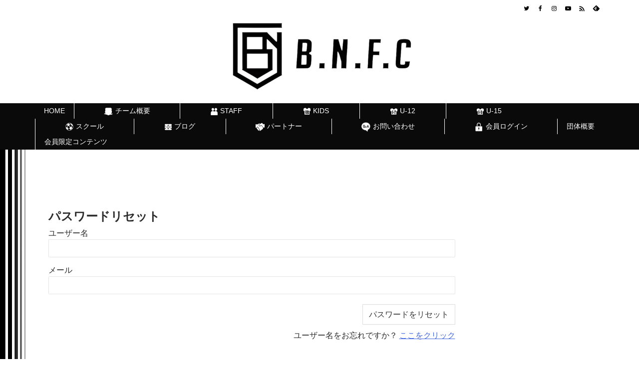

--- FILE ---
content_type: text/css
request_url: https://bianconero-fc.com/wp-content/plugins/base-item-list/assets/css/base-item-list.css
body_size: 138
content:
.base_items_list {
    display: flex;
    width: auto;
    max-width: 100%;
    flex-flow: wrap;
    margin: 0 auto;
    padding: 0;
    justify-content: space-between;
  }
  .base_items_list::after{
    content: "";
    display: block;
    width: calc(100% / 3);
  }
  .base_item {
    list-style: none;
    flex-basis: calc(100% / 3);
    margin-bottom: 2em;
  }
  .base_item dt {
    margin: 0 0 .5em 0;
  }
  .base_item dd {
    margin: 0 auto;
    padding: 0;
    text-align: center;
  }
  .base_item_title {
    font-size: 16px;
  }